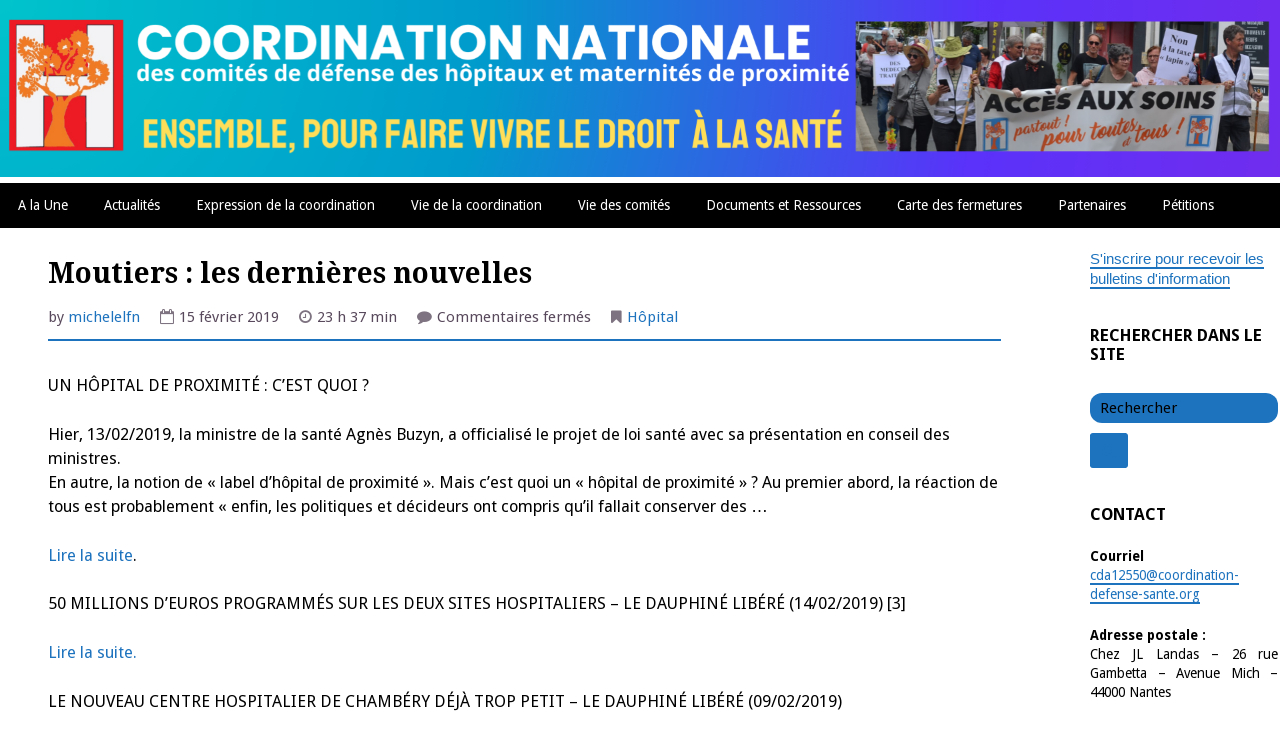

--- FILE ---
content_type: text/html; charset=UTF-8
request_url: https://coordination-defense-sante.org/2019/02/moutiers-les-dernieres-nouvelles/
body_size: 17589
content:
<!DOCTYPE html>
<html lang="fr-FR">
<head><style>img.lazy{min-height:1px}</style><link href="https://coordination-defense-sante.org/wp-content/plugins/w3-total-cache/pub/js/lazyload.min.js" as="script">
<meta charset="UTF-8">
<meta name="viewport" content="width=device-width, initial-scale=1">
<link rel="profile" href="http://gmpg.org/xfn/11">
<link rel="pingback" href="https://coordination-defense-sante.org/xmlrpc.php">

<title>Moutiers : les dernières nouvelles &#8211; Coordination Nationale des comités de défense des Hôpitaux et Maternités de proximité</title>
<meta name='robots' content='max-image-preview:large' />
<link rel='dns-prefetch' href='//fonts.googleapis.com' />
<link rel="alternate" type="application/rss+xml" title="Coordination Nationale des comités de défense des Hôpitaux et Maternités de proximité &raquo; Flux" href="https://coordination-defense-sante.org/feed/" />
<link rel="alternate" type="application/rss+xml" title="Coordination Nationale des comités de défense des Hôpitaux et Maternités de proximité &raquo; Flux des commentaires" href="https://coordination-defense-sante.org/comments/feed/" />
<link rel="alternate" title="oEmbed (JSON)" type="application/json+oembed" href="https://coordination-defense-sante.org/wp-json/oembed/1.0/embed?url=https%3A%2F%2Fcoordination-defense-sante.org%2F2019%2F02%2Fmoutiers-les-dernieres-nouvelles%2F" />
<link rel="alternate" title="oEmbed (XML)" type="text/xml+oembed" href="https://coordination-defense-sante.org/wp-json/oembed/1.0/embed?url=https%3A%2F%2Fcoordination-defense-sante.org%2F2019%2F02%2Fmoutiers-les-dernieres-nouvelles%2F&#038;format=xml" />
<style id='wp-img-auto-sizes-contain-inline-css' type='text/css'>
img:is([sizes=auto i],[sizes^="auto," i]){contain-intrinsic-size:3000px 1500px}
/*# sourceURL=wp-img-auto-sizes-contain-inline-css */
</style>
<style id='wp-emoji-styles-inline-css' type='text/css'>

	img.wp-smiley, img.emoji {
		display: inline !important;
		border: none !important;
		box-shadow: none !important;
		height: 1em !important;
		width: 1em !important;
		margin: 0 0.07em !important;
		vertical-align: -0.1em !important;
		background: none !important;
		padding: 0 !important;
	}
/*# sourceURL=wp-emoji-styles-inline-css */
</style>
<style id='wp-block-library-inline-css' type='text/css'>
:root{--wp-block-synced-color:#7a00df;--wp-block-synced-color--rgb:122,0,223;--wp-bound-block-color:var(--wp-block-synced-color);--wp-editor-canvas-background:#ddd;--wp-admin-theme-color:#007cba;--wp-admin-theme-color--rgb:0,124,186;--wp-admin-theme-color-darker-10:#006ba1;--wp-admin-theme-color-darker-10--rgb:0,107,160.5;--wp-admin-theme-color-darker-20:#005a87;--wp-admin-theme-color-darker-20--rgb:0,90,135;--wp-admin-border-width-focus:2px}@media (min-resolution:192dpi){:root{--wp-admin-border-width-focus:1.5px}}.wp-element-button{cursor:pointer}:root .has-very-light-gray-background-color{background-color:#eee}:root .has-very-dark-gray-background-color{background-color:#313131}:root .has-very-light-gray-color{color:#eee}:root .has-very-dark-gray-color{color:#313131}:root .has-vivid-green-cyan-to-vivid-cyan-blue-gradient-background{background:linear-gradient(135deg,#00d084,#0693e3)}:root .has-purple-crush-gradient-background{background:linear-gradient(135deg,#34e2e4,#4721fb 50%,#ab1dfe)}:root .has-hazy-dawn-gradient-background{background:linear-gradient(135deg,#faaca8,#dad0ec)}:root .has-subdued-olive-gradient-background{background:linear-gradient(135deg,#fafae1,#67a671)}:root .has-atomic-cream-gradient-background{background:linear-gradient(135deg,#fdd79a,#004a59)}:root .has-nightshade-gradient-background{background:linear-gradient(135deg,#330968,#31cdcf)}:root .has-midnight-gradient-background{background:linear-gradient(135deg,#020381,#2874fc)}:root{--wp--preset--font-size--normal:16px;--wp--preset--font-size--huge:42px}.has-regular-font-size{font-size:1em}.has-larger-font-size{font-size:2.625em}.has-normal-font-size{font-size:var(--wp--preset--font-size--normal)}.has-huge-font-size{font-size:var(--wp--preset--font-size--huge)}.has-text-align-center{text-align:center}.has-text-align-left{text-align:left}.has-text-align-right{text-align:right}.has-fit-text{white-space:nowrap!important}#end-resizable-editor-section{display:none}.aligncenter{clear:both}.items-justified-left{justify-content:flex-start}.items-justified-center{justify-content:center}.items-justified-right{justify-content:flex-end}.items-justified-space-between{justify-content:space-between}.screen-reader-text{border:0;clip-path:inset(50%);height:1px;margin:-1px;overflow:hidden;padding:0;position:absolute;width:1px;word-wrap:normal!important}.screen-reader-text:focus{background-color:#ddd;clip-path:none;color:#444;display:block;font-size:1em;height:auto;left:5px;line-height:normal;padding:15px 23px 14px;text-decoration:none;top:5px;width:auto;z-index:100000}html :where(.has-border-color){border-style:solid}html :where([style*=border-top-color]){border-top-style:solid}html :where([style*=border-right-color]){border-right-style:solid}html :where([style*=border-bottom-color]){border-bottom-style:solid}html :where([style*=border-left-color]){border-left-style:solid}html :where([style*=border-width]){border-style:solid}html :where([style*=border-top-width]){border-top-style:solid}html :where([style*=border-right-width]){border-right-style:solid}html :where([style*=border-bottom-width]){border-bottom-style:solid}html :where([style*=border-left-width]){border-left-style:solid}html :where(img[class*=wp-image-]){height:auto;max-width:100%}:where(figure){margin:0 0 1em}html :where(.is-position-sticky){--wp-admin--admin-bar--position-offset:var(--wp-admin--admin-bar--height,0px)}@media screen and (max-width:600px){html :where(.is-position-sticky){--wp-admin--admin-bar--position-offset:0px}}

/*# sourceURL=wp-block-library-inline-css */
</style><style id='global-styles-inline-css' type='text/css'>
:root{--wp--preset--aspect-ratio--square: 1;--wp--preset--aspect-ratio--4-3: 4/3;--wp--preset--aspect-ratio--3-4: 3/4;--wp--preset--aspect-ratio--3-2: 3/2;--wp--preset--aspect-ratio--2-3: 2/3;--wp--preset--aspect-ratio--16-9: 16/9;--wp--preset--aspect-ratio--9-16: 9/16;--wp--preset--color--black: #000000;--wp--preset--color--cyan-bluish-gray: #abb8c3;--wp--preset--color--white: #ffffff;--wp--preset--color--pale-pink: #f78da7;--wp--preset--color--vivid-red: #cf2e2e;--wp--preset--color--luminous-vivid-orange: #ff6900;--wp--preset--color--luminous-vivid-amber: #fcb900;--wp--preset--color--light-green-cyan: #7bdcb5;--wp--preset--color--vivid-green-cyan: #00d084;--wp--preset--color--pale-cyan-blue: #8ed1fc;--wp--preset--color--vivid-cyan-blue: #0693e3;--wp--preset--color--vivid-purple: #9b51e0;--wp--preset--gradient--vivid-cyan-blue-to-vivid-purple: linear-gradient(135deg,rgb(6,147,227) 0%,rgb(155,81,224) 100%);--wp--preset--gradient--light-green-cyan-to-vivid-green-cyan: linear-gradient(135deg,rgb(122,220,180) 0%,rgb(0,208,130) 100%);--wp--preset--gradient--luminous-vivid-amber-to-luminous-vivid-orange: linear-gradient(135deg,rgb(252,185,0) 0%,rgb(255,105,0) 100%);--wp--preset--gradient--luminous-vivid-orange-to-vivid-red: linear-gradient(135deg,rgb(255,105,0) 0%,rgb(207,46,46) 100%);--wp--preset--gradient--very-light-gray-to-cyan-bluish-gray: linear-gradient(135deg,rgb(238,238,238) 0%,rgb(169,184,195) 100%);--wp--preset--gradient--cool-to-warm-spectrum: linear-gradient(135deg,rgb(74,234,220) 0%,rgb(151,120,209) 20%,rgb(207,42,186) 40%,rgb(238,44,130) 60%,rgb(251,105,98) 80%,rgb(254,248,76) 100%);--wp--preset--gradient--blush-light-purple: linear-gradient(135deg,rgb(255,206,236) 0%,rgb(152,150,240) 100%);--wp--preset--gradient--blush-bordeaux: linear-gradient(135deg,rgb(254,205,165) 0%,rgb(254,45,45) 50%,rgb(107,0,62) 100%);--wp--preset--gradient--luminous-dusk: linear-gradient(135deg,rgb(255,203,112) 0%,rgb(199,81,192) 50%,rgb(65,88,208) 100%);--wp--preset--gradient--pale-ocean: linear-gradient(135deg,rgb(255,245,203) 0%,rgb(182,227,212) 50%,rgb(51,167,181) 100%);--wp--preset--gradient--electric-grass: linear-gradient(135deg,rgb(202,248,128) 0%,rgb(113,206,126) 100%);--wp--preset--gradient--midnight: linear-gradient(135deg,rgb(2,3,129) 0%,rgb(40,116,252) 100%);--wp--preset--font-size--small: 13px;--wp--preset--font-size--medium: 20px;--wp--preset--font-size--large: 36px;--wp--preset--font-size--x-large: 42px;--wp--preset--spacing--20: 0.44rem;--wp--preset--spacing--30: 0.67rem;--wp--preset--spacing--40: 1rem;--wp--preset--spacing--50: 1.5rem;--wp--preset--spacing--60: 2.25rem;--wp--preset--spacing--70: 3.38rem;--wp--preset--spacing--80: 5.06rem;--wp--preset--shadow--natural: 6px 6px 9px rgba(0, 0, 0, 0.2);--wp--preset--shadow--deep: 12px 12px 50px rgba(0, 0, 0, 0.4);--wp--preset--shadow--sharp: 6px 6px 0px rgba(0, 0, 0, 0.2);--wp--preset--shadow--outlined: 6px 6px 0px -3px rgb(255, 255, 255), 6px 6px rgb(0, 0, 0);--wp--preset--shadow--crisp: 6px 6px 0px rgb(0, 0, 0);}:where(.is-layout-flex){gap: 0.5em;}:where(.is-layout-grid){gap: 0.5em;}body .is-layout-flex{display: flex;}.is-layout-flex{flex-wrap: wrap;align-items: center;}.is-layout-flex > :is(*, div){margin: 0;}body .is-layout-grid{display: grid;}.is-layout-grid > :is(*, div){margin: 0;}:where(.wp-block-columns.is-layout-flex){gap: 2em;}:where(.wp-block-columns.is-layout-grid){gap: 2em;}:where(.wp-block-post-template.is-layout-flex){gap: 1.25em;}:where(.wp-block-post-template.is-layout-grid){gap: 1.25em;}.has-black-color{color: var(--wp--preset--color--black) !important;}.has-cyan-bluish-gray-color{color: var(--wp--preset--color--cyan-bluish-gray) !important;}.has-white-color{color: var(--wp--preset--color--white) !important;}.has-pale-pink-color{color: var(--wp--preset--color--pale-pink) !important;}.has-vivid-red-color{color: var(--wp--preset--color--vivid-red) !important;}.has-luminous-vivid-orange-color{color: var(--wp--preset--color--luminous-vivid-orange) !important;}.has-luminous-vivid-amber-color{color: var(--wp--preset--color--luminous-vivid-amber) !important;}.has-light-green-cyan-color{color: var(--wp--preset--color--light-green-cyan) !important;}.has-vivid-green-cyan-color{color: var(--wp--preset--color--vivid-green-cyan) !important;}.has-pale-cyan-blue-color{color: var(--wp--preset--color--pale-cyan-blue) !important;}.has-vivid-cyan-blue-color{color: var(--wp--preset--color--vivid-cyan-blue) !important;}.has-vivid-purple-color{color: var(--wp--preset--color--vivid-purple) !important;}.has-black-background-color{background-color: var(--wp--preset--color--black) !important;}.has-cyan-bluish-gray-background-color{background-color: var(--wp--preset--color--cyan-bluish-gray) !important;}.has-white-background-color{background-color: var(--wp--preset--color--white) !important;}.has-pale-pink-background-color{background-color: var(--wp--preset--color--pale-pink) !important;}.has-vivid-red-background-color{background-color: var(--wp--preset--color--vivid-red) !important;}.has-luminous-vivid-orange-background-color{background-color: var(--wp--preset--color--luminous-vivid-orange) !important;}.has-luminous-vivid-amber-background-color{background-color: var(--wp--preset--color--luminous-vivid-amber) !important;}.has-light-green-cyan-background-color{background-color: var(--wp--preset--color--light-green-cyan) !important;}.has-vivid-green-cyan-background-color{background-color: var(--wp--preset--color--vivid-green-cyan) !important;}.has-pale-cyan-blue-background-color{background-color: var(--wp--preset--color--pale-cyan-blue) !important;}.has-vivid-cyan-blue-background-color{background-color: var(--wp--preset--color--vivid-cyan-blue) !important;}.has-vivid-purple-background-color{background-color: var(--wp--preset--color--vivid-purple) !important;}.has-black-border-color{border-color: var(--wp--preset--color--black) !important;}.has-cyan-bluish-gray-border-color{border-color: var(--wp--preset--color--cyan-bluish-gray) !important;}.has-white-border-color{border-color: var(--wp--preset--color--white) !important;}.has-pale-pink-border-color{border-color: var(--wp--preset--color--pale-pink) !important;}.has-vivid-red-border-color{border-color: var(--wp--preset--color--vivid-red) !important;}.has-luminous-vivid-orange-border-color{border-color: var(--wp--preset--color--luminous-vivid-orange) !important;}.has-luminous-vivid-amber-border-color{border-color: var(--wp--preset--color--luminous-vivid-amber) !important;}.has-light-green-cyan-border-color{border-color: var(--wp--preset--color--light-green-cyan) !important;}.has-vivid-green-cyan-border-color{border-color: var(--wp--preset--color--vivid-green-cyan) !important;}.has-pale-cyan-blue-border-color{border-color: var(--wp--preset--color--pale-cyan-blue) !important;}.has-vivid-cyan-blue-border-color{border-color: var(--wp--preset--color--vivid-cyan-blue) !important;}.has-vivid-purple-border-color{border-color: var(--wp--preset--color--vivid-purple) !important;}.has-vivid-cyan-blue-to-vivid-purple-gradient-background{background: var(--wp--preset--gradient--vivid-cyan-blue-to-vivid-purple) !important;}.has-light-green-cyan-to-vivid-green-cyan-gradient-background{background: var(--wp--preset--gradient--light-green-cyan-to-vivid-green-cyan) !important;}.has-luminous-vivid-amber-to-luminous-vivid-orange-gradient-background{background: var(--wp--preset--gradient--luminous-vivid-amber-to-luminous-vivid-orange) !important;}.has-luminous-vivid-orange-to-vivid-red-gradient-background{background: var(--wp--preset--gradient--luminous-vivid-orange-to-vivid-red) !important;}.has-very-light-gray-to-cyan-bluish-gray-gradient-background{background: var(--wp--preset--gradient--very-light-gray-to-cyan-bluish-gray) !important;}.has-cool-to-warm-spectrum-gradient-background{background: var(--wp--preset--gradient--cool-to-warm-spectrum) !important;}.has-blush-light-purple-gradient-background{background: var(--wp--preset--gradient--blush-light-purple) !important;}.has-blush-bordeaux-gradient-background{background: var(--wp--preset--gradient--blush-bordeaux) !important;}.has-luminous-dusk-gradient-background{background: var(--wp--preset--gradient--luminous-dusk) !important;}.has-pale-ocean-gradient-background{background: var(--wp--preset--gradient--pale-ocean) !important;}.has-electric-grass-gradient-background{background: var(--wp--preset--gradient--electric-grass) !important;}.has-midnight-gradient-background{background: var(--wp--preset--gradient--midnight) !important;}.has-small-font-size{font-size: var(--wp--preset--font-size--small) !important;}.has-medium-font-size{font-size: var(--wp--preset--font-size--medium) !important;}.has-large-font-size{font-size: var(--wp--preset--font-size--large) !important;}.has-x-large-font-size{font-size: var(--wp--preset--font-size--x-large) !important;}
/*# sourceURL=global-styles-inline-css */
</style>

<style id='classic-theme-styles-inline-css' type='text/css'>
/*! This file is auto-generated */
.wp-block-button__link{color:#fff;background-color:#32373c;border-radius:9999px;box-shadow:none;text-decoration:none;padding:calc(.667em + 2px) calc(1.333em + 2px);font-size:1.125em}.wp-block-file__button{background:#32373c;color:#fff;text-decoration:none}
/*# sourceURL=/wp-includes/css/classic-themes.min.css */
</style>
<link rel='stylesheet' id='sow-slider-slider-css' href='https://coordination-defense-sante.org/wp-content/plugins/so-widgets-bundle/css/slider/slider.css?ver=1.70.4' type='text/css' media='all' />
<link rel='stylesheet' id='sow-slider-default-6d39609536fd-css' href='https://coordination-defense-sante.org/wp-content/uploads/siteorigin-widgets/sow-slider-default-6d39609536fd.css?ver=6.9' type='text/css' media='all' />
<link rel='stylesheet' id='taxopress-frontend-css-css' href='https://coordination-defense-sante.org/wp-content/plugins/simple-tags/assets/frontend/css/frontend.css?ver=3.27.0' type='text/css' media='all' />
<link rel='stylesheet' id='gillian-style-css' href='https://coordination-defense-sante.org/wp-content/themes/gillian-child/style.css?ver=6.9' type='text/css' media='all' />
<link rel='stylesheet' id='gillian-gf-droidsans-css' href='//fonts.googleapis.com/css?family=Droid+Sans%3A400%2C700%2C300%2C400italic%2C700italic&#038;ver=6.9' type='text/css' media='all' />
<link rel='stylesheet' id='gillian-gf-droidserif-css' href='//fonts.googleapis.com/css?family=Droid+Serif%3A400%2C400italic%2C700%2C700italic&#038;ver=6.9' type='text/css' media='all' />
<link rel='stylesheet' id='font-awesome-css' href='https://coordination-defense-sante.org/wp-content/themes/gillian-child/fontawesome/css/font-awesome.min.css?ver=6.9' type='text/css' media='all' />
<script type="text/javascript" src="https://coordination-defense-sante.org/wp-includes/js/jquery/jquery.min.js?ver=3.7.1" id="jquery-core-js"></script>
<script type="text/javascript" src="https://coordination-defense-sante.org/wp-includes/js/jquery/jquery-migrate.min.js?ver=3.4.1" id="jquery-migrate-js"></script>
<script type="text/javascript" src="https://coordination-defense-sante.org/wp-content/plugins/so-widgets-bundle/js/jquery.cycle.min.js?ver=1.70.4" id="sow-slider-slider-cycle2-js"></script>
<script type="text/javascript" id="sow-slider-slider-js-extra">
/* <![CDATA[ */
var sowb_slider_allowed_protocols = ["http","https","ftp","ftps","mailto","news","irc","irc6","ircs","gopher","nntp","feed","telnet","mms","rtsp","sms","svn","tel","fax","xmpp","webcal","urn","skype","steam"];
//# sourceURL=sow-slider-slider-js-extra
/* ]]> */
</script>
<script type="text/javascript" src="https://coordination-defense-sante.org/wp-content/plugins/so-widgets-bundle/js/slider/jquery.slider.min.js?ver=1.70.4" id="sow-slider-slider-js"></script>
<script type="text/javascript" src="https://coordination-defense-sante.org/wp-content/plugins/simple-tags/assets/frontend/js/frontend.js?ver=3.27.0" id="taxopress-frontend-js-js"></script>
<link rel="https://api.w.org/" href="https://coordination-defense-sante.org/wp-json/" /><link rel="alternate" title="JSON" type="application/json" href="https://coordination-defense-sante.org/wp-json/wp/v2/posts/16298" /><link rel="EditURI" type="application/rsd+xml" title="RSD" href="https://coordination-defense-sante.org/xmlrpc.php?rsd" />
<meta name="generator" content="WordPress 6.9" />
<link rel="canonical" href="https://coordination-defense-sante.org/2019/02/moutiers-les-dernieres-nouvelles/" />
<link rel='shortlink' href='https://coordination-defense-sante.org/?p=16298' />
	<style type="text/css">
		
				/* Top Menu: Link text color */
	
		.top-navigation, .top-navigation a {
			color: #000000;
		}
		
		.top-navigation button:before {
			color: #000000;
		}
		
		@media all and (max-width: 767px) {
			
			.top-menu a:hover, .top-menu a:focus {
				border-bottom: 5px solid #000000;
			}
			
		}
				
		/* Header: Search bar background color */

		.header-search .search-field,
		.header-search .search-field:focus,
		.header-search .search-submit {
			background-color: #ffffff!important;
		}
		
				
		/* Bottom/Primary Menu: Background color */
	
		.bottom-navigation, .bottom-navigation ul ul,
		.bottom-menu button:hover, .button-menu button:focus {
			background-color: #000000;
		}
		
		.bottom-navigation a {
			border-bottom: 5px solid #000000;
		}
		
		@media all and (max-width: 767px) {
			
			.bottom-navigation.toggled {
				background-color: #000000;
			}
		
		}
		
				
		/* Bottom/Primary Menu: Link background color on hover */
	
		.bottom-navigation a:hover, .bottom-navigation a:focus,
		.bottom-menu button, .bottom-menu button:focus {
			background-color: #000000;
		}
		
		.bottom-menu button, .bottom-menu button:hover, .bottom-menu button:focus {
			border: 2px solid #000000;
		}
		
				
		/* Content: Text color */
	
		.site-main {
			color: #000000;
		}
		
				
		/* Content: Link color */
		
		.site-main a:link, .site-main a:visited {
			color: #1e73be;
		}
		
		a.page-numbers:hover, a.page-numbers:focus,
		.nav-links a:hover, .nav-links a:focus {
			color: #1e73be!important;
		}
		
				
		/* Content: Link color on hover */
		
		.site-main a:hover, .site-main a:focus,
		.comment-body a:hover, .comment-body a:focus	{
			color: #8224e3;
		}
		
				
		/* Content: Link underline color */
		
		.entry-content a:link, .entry-content a:visited {
			border-bottom: 2px solid #dd3333;
		}
		
				
		/* Content: Link underline color on hover */
		
		.site-main a:hover, .site-main a:focus {
			border-bottom: 2px solid #8224e3;
		}
		
				
		/* Content: Post title link color */
	
		.entry-title a:link, .entry-title a:visited {
			color: #1e73be;
		}
		
				
		/* Content: Accent color (separator lines) */
		
		.hentry:after {
			border-bottom: 4px solid #1e73be;
		}
		
		.entry-meta {
			border-bottom: 2px solid #1e73be;
		}
		
		.comments-area {
			border-top: 4px solid #1e73be;
		}
		
		blockquote, pre {
			background-color: #1e73be;
		}
		
				
		/* Comments: Link color */
		
		.comment-body a:link, .comment-body a:visited {
			color: #1e73be;
		}
		
				
		/* Comments: Reply link background color */
		
		.reply a:link, .reply a:visited {
			background-color: #1e73be;
		}
		
				
		/* Buttons (reset/submit/etc.): Background color */
		
		button,
		input[type='button'],
		input[type='reset'],
		input[type='submit'] {
			background-color: #000000;
		}
		
		a.page-numbers, .nav-links a {
			color: #000000!important;
		}
		
				
		/* Buttons (reset/submit/etc.): Background color on hover */
		
		button:hover,
		input[type='button']:hover,
		input[type='reset']:hover,
		input[type='submit']:hover,
		button:focus,
		input[type='button']:focus,
		input[type='reset']:focus,
		input[type='submit']:focus,
		button:active,
		input[type='button']:active,
		input[type='reset']:active,
		input[type='submit']:active {
			background-color: #000000;
		}
		
				
		/* Sidebar: Background color */
		
		.widget-area {
			background-color: #ffffff;
		}
		
		blockquote:before {
			color: #ffffff;
		}
		
				
		/*  Sidebar: Accent #1 (Widget titles, select & search field input text color, etc.) */
	
		.sidebar .widget-title {
			color: #000000;
		}

		.sidebar .widget select, .sidebar .widget_search .search-field {
			color: #000000;
		}
		
		.sidebar .widget_search .search-field::-webkit-input-placeholder {
			color: #000000;
		}

		.sidebar .widget_search .search-field:-moz-placeholder,
		.sidebar .widget_search .search-field:-ms-input-placeholder {
			color: #000000;
		}

		.sidebar .widget_search .search-field::-moz-placeholder {
			color: #000000;
		}
		
		.sidebar .post-count {
			color: #000000;
		}
		
				
		/*  Sidebar: Accent #2 (Bottom border, border under Archives lists, Categories lists, etc.) */
		
		.sidebar {
			border-bottom: 10px solid #1e73be;
		}
		
		.sidebar .widget select, .sidebar .widget_search .search-field {
			background-color: #1e73be;
		}
		
		.sidebar .widget_search .search-submit .fa {
			background-color: #1e73be;
		}
		
		.sidebar .widget_categories ul ul li,
		.sidebar .widget_pages ul ul li,
		.sidebar .widget_nav_menu ul ul li {
			border-top: 2px solid #1e73be;
		}
		
		.sidebar .widget_archive li, .sidebar .widget_categories li,
		.sidebar .widget_pages li, .sidebar .widget_meta li,
		.sidebar .widget_recent_comments li, .sidebar .widget_recent_entries li,
		.sidebar .widget_rss li, .sidebar .widget_nav_menu li {
			border-bottom: 2px solid #1e73be;
		}
		
		.sidebar .widget_categories ul ul li,
		.sidebar .widget_pages ul ul li,
		.sidebar .widget_nav_menu ul ul li {
			border-bottom: none!important;
		}
		
		.sidebar .post-count {
			background-color: #1e73be;
		}
		
				
		/* Sidebar: Text color */
		
		.sidebar .widget {
			color: #000000;
		}
		
				
		/* Sidebar: Link color */
		
		.sidebar .widget a:link, .sidebar .widget a:visited,
		.sidebar .widget_search .search-submit	{
			color: #1e73be;
		}
		
		.sidebar .widget_search .search-submit .fa {
			color: #1e73be!important;
		}
		
				
		/* Sidebar: Link color on hover */
		
		.sidebar .widget a:hover, .sidebar .widget a:focus,
		.sidebar .post-count:hover, .sidebar .post-count:focus	{
			color: #8224e3;
		}
		
		.sidebar .widget_search .search-submit .fa:hover, .sidebar .widget_search .search-submit .fa:focus {
			color: #8224e3!important;
		}
		
				
		/* Sidebar: Link underline color */
		
		.sidebar .widget a:link, .sidebar .widget a:visited {
			border-bottom: 2px solid #1e73be;
		}
		
		.sidebar .widget_search .search-submit .fa {
			border: 2px solid #1e73be;
		}
		
				
		/* Sidebar: Link underline color on hover */
		
		.sidebar .widget a:hover, .sidebar .widget a:focus {
			border-bottom: 2px solid #8224e3;
		}
		
		.sidebar .widget_archive ul a:hover, .sidebar .widget_archive ul a:focus,
		.sidebar .widget_categories ul a:hover, .sidebar .widget_categories a:focus,
		.sidebar .widget_pages ul a:hover, .sidebar .widget_pages ul a:focus,
		.sidebar .widget_meta ul a:hover, .sidebar .widget_meta ul a:focus,
		.sidebar .widget_recent_comments ul a:hover, .sidebar .widget_recent_comments ul a:focus,
		.sidebar .widget_recent_entries ul a:hover, .sidebar .widget_recent_entries ul a:focus,
		.sidebar .widget_nav_menu ul a:hover, .sidebar .widget_nav_menu ul a:focus {
			border-bottom: 2px solid #8224e3!important;
		}
		
				
		/* Footer: Background color */
		
		.site-footer, #footer-sidebar {
			background-color: #1e73be;
		}
		
				
		/* Footer: Link color on hover */
		
		.site-info a:hover, .site-info a:focus,
		.site-footer .widget-area a:hover, .site-footer .widget-area a:focus,
		.back-to-top .fa:hover, .back-to-top .fa:focus {
			color: #8224e3;
		}
		
				
		/* Footer: Link underline color */
		
		.site-info a:link, .site-info a:visited,
		.site-footer .widget-area a:link, .site-footer .widget-area a:visited {
			border-bottom: 2px solid #cdeafe;
		}
		
				
		/* Footer: Link underline color on hover */
		
		.site-info a:hover, .site-info a:focus,
		.site-footer .widget-area a:hover, .site-footer .widget-area a:focus {
			border-bottom: 2px solid #8224e3;
		}
		
		.site-footer .widget_archive ul a:hover, .site-footer .widget_archive ul a:focus,
		.site-footer .widget_categories ul a:hover, .site-footer .widget_categories a:focus,
		.site-footer .widget_pages ul a:hover, .site-footer .widget_pages ul a:focus,
		.site-footer .widget_meta ul a:hover, .site-footer .widget_meta ul a:focus,
		.site-footer .widget_recent_comments ul a:hover, .site-footer .widget_recent_comments ul a:focus,
		.site-footer .widget_recent_entries ul a:hover, .site-footer .widget_recent_entries ul a:focus,
		.site-footer .widget_nav_menu ul a:hover, .site-footer .widget_nav_menu ul a:focus {
			border-bottom: 2px solid #8224e3!important;
		}
		
				
		/* Footer: Accent #1 (Widget titles, select & search field input text color, etc.) */

		.site-footer .widget-title {
			color: #349dff;
		}

		.site-footer .widget select, .site-footer .widget_search .search-field {
			color: #349dff;
		}
		
		.site-footer .widget_search .search-field::-webkit-input-placeholder {
			color: #349dff;
		}

		.site-footer .widget_search .search-field:-moz-placeholder,
		.site-footer .widget_search .search-field:-ms-input-placeholder {
			color: #349dff;
		}

		.site-footer .widget_search .search-field::-moz-placeholder {
			color: #349dff;
		}
		
		.site-footer .post-count {
			color: #349dff;
		}
		
			</style>
	<style type="text/css" id="custom-background-css">
body.custom-background { background-color: #ffffff; }
</style>
	<link rel="icon" href="https://coordination-defense-sante.org/wp-content/uploads/2017/07/cropped-logoCN-32x32.jpg" sizes="32x32" />
<link rel="icon" href="https://coordination-defense-sante.org/wp-content/uploads/2017/07/cropped-logoCN-192x192.jpg" sizes="192x192" />
<link rel="apple-touch-icon" href="https://coordination-defense-sante.org/wp-content/uploads/2017/07/cropped-logoCN-180x180.jpg" />
<meta name="msapplication-TileImage" content="https://coordination-defense-sante.org/wp-content/uploads/2017/07/cropped-logoCN-270x270.jpg" />
		<style type="text/css" id="wp-custom-css">
			.widget-area {
	padding: 2px 2px;
	line-height: 1.3em;
}
.page-template-threecolumn .site-content #three-columns-sidebar {
		overflow: hidden;
		width: 15%;
		margin-left: 2%;
	}
.page-template-threecolumn .content-area {
		float: right;
		padding-left: 0;
		width: 70%;
		margin: 0 15% 0 -85%;
	}

	.page-template-threecolumn .site-main {
		width: 100%;
	}

	.page-template-threecolumn .site-content #secondary {
		float: right;
		overflow: hidden;
		width: 15%;
		margin: 0 0 0 0;
	}

.site-content .widget-area {
		width: 15%;
	}
	
		</style>
		</head>

<body class="wp-singular post-template-default single single-post postid-16298 single-format-standard custom-background wp-theme-gillian-child group-blog">
<div id="page" class="site">
	<a class="skip-link screen-reader-text" href="#content">Skip to content</a>
	
	
<a href="http://coordination-defense-sante.org/">
<img class="lazy" src="data:image/svg+xml,%3Csvg%20xmlns='http://www.w3.org/2000/svg'%20viewBox='0%200%20100%20100'%3E%3C/svg%3E" data-src="https://coordination-defense-sante.org/wp-content/uploads/2024/11/BANNIERE_projet1.png" width="100%"  alt=""></a>


		
			
		<nav id="site-navigation" class="main-navigation bottom-navigation" role="navigation" aria-label="Primary Navigation">
		<div class="bottom-menu">
			<button class="menu-toggle" aria-controls="bottom-menu" aria-expanded="false">Menu</button>
			<div class="menu-menuprincipal-container"><ul id="bottom-menu" class="menu"><li id="menu-item-38092" class="menu-item menu-item-type-post_type menu-item-object-page menu-item-home menu-item-38092"><a href="https://coordination-defense-sante.org/">A la Une</a></li>
<li id="menu-item-629" class="menu-item menu-item-type-post_type menu-item-object-page current_page_parent menu-item-629"><a href="https://coordination-defense-sante.org/accueil-2/">Actualités</a></li>
<li id="menu-item-8214" class="menu-item menu-item-type-post_type menu-item-object-page menu-item-has-children menu-item-8214"><a href="https://coordination-defense-sante.org/expressions-de-la-coordination/">Expression de la coordination</a>
<ul class="sub-menu">
	<li id="menu-item-320" class="menu-item menu-item-type-post_type menu-item-object-page menu-item-320"><a href="https://coordination-defense-sante.org/bulletin-hebdomadaire/">Bulletin hebdomadaire</a></li>
	<li id="menu-item-9520" class="menu-item menu-item-type-post_type menu-item-object-page menu-item-9520"><a href="https://coordination-defense-sante.org/vie-de-la-coordination/communiques/">Communiqués</a></li>
	<li id="menu-item-9517" class="menu-item menu-item-type-post_type menu-item-object-page menu-item-9517"><a href="https://coordination-defense-sante.org/actions-et-interventions/">Interventions</a></li>
	<li id="menu-item-8265" class="menu-item menu-item-type-post_type menu-item-object-page menu-item-8265"><a href="https://coordination-defense-sante.org/prises-de-position/">Prises de position</a></li>
</ul>
</li>
<li id="menu-item-316" class="menu-item menu-item-type-post_type menu-item-object-page menu-item-has-children menu-item-316"><a href="https://coordination-defense-sante.org/vie-de-la-coordination/">Vie de la coordination</a>
<ul class="sub-menu">
	<li id="menu-item-38104" class="menu-item menu-item-type-post_type menu-item-object-page menu-item-38104"><a href="https://coordination-defense-sante.org/qui-sommes-nous/">Qui sommes nous ?</a></li>
	<li id="menu-item-319" class="menu-item menu-item-type-post_type menu-item-object-page menu-item-319"><a href="https://coordination-defense-sante.org/administration/">Administration</a></li>
	<li id="menu-item-21292" class="menu-item menu-item-type-post_type menu-item-object-page menu-item-21292"><a href="https://coordination-defense-sante.org/vie-de-la-coordination/adhesion-a-la-coordination/">Adhésion et assurance</a></li>
	<li id="menu-item-20966" class="menu-item menu-item-type-post_type menu-item-object-page menu-item-20966"><a href="https://coordination-defense-sante.org/faire-un-don/">Faire un don</a></li>
	<li id="menu-item-323" class="menu-item menu-item-type-post_type menu-item-object-page menu-item-has-children menu-item-323"><a href="https://coordination-defense-sante.org/vie-de-la-coordination/vie-de-la-coordination-administration/les-dernieres-rencontres/">Rencontres nationales</a>
	<ul class="sub-menu">
		<li id="menu-item-1461" class="menu-item menu-item-type-post_type menu-item-object-page menu-item-1461"><a href="https://coordination-defense-sante.org/vie-de-la-coordination/vie-de-la-coordination-administration/les-dernieres-rencontres/">Les dernières rencontres 2010 – 2024</a></li>
		<li id="menu-item-1464" class="menu-item menu-item-type-post_type menu-item-object-page menu-item-1464"><a href="https://coordination-defense-sante.org/rencontres/les-premieres-rencontres-2004-2010/">Les premières rencontres 2004 – 2010</a></li>
	</ul>
</li>
	<li id="menu-item-28120" class="menu-item menu-item-type-post_type menu-item-object-page menu-item-28120"><a href="https://coordination-defense-sante.org/espace-dexpression-libre/">Espace d’expression libre</a></li>
	<li id="menu-item-38103" class="menu-item menu-item-type-post_type menu-item-object-page menu-item-38103"><a href="https://coordination-defense-sante.org/lhistoire-de-la-coordination/">L’histoire de la Coordination</a></li>
	<li id="menu-item-15847" class="menu-item menu-item-type-post_type menu-item-object-page menu-item-15847"><a href="https://coordination-defense-sante.org/page-reservee-aux-administrateurs-de-la-coordination/">Page réservée aux administrateurs de la coordination</a></li>
</ul>
</li>
<li id="menu-item-317" class="menu-item menu-item-type-post_type menu-item-object-page menu-item-has-children menu-item-317"><a href="https://coordination-defense-sante.org/vie-des-comites/">Vie des comités</a>
<ul class="sub-menu">
	<li id="menu-item-15193" class="menu-item menu-item-type-post_type menu-item-object-page menu-item-has-children menu-item-15193"><a href="https://coordination-defense-sante.org/auvergne-rhone-alpes/">Auvergne Rhône Alpes</a>
	<ul class="sub-menu">
		<li id="menu-item-29325" class="menu-item menu-item-type-post_type menu-item-object-page menu-item-29325"><a href="https://coordination-defense-sante.org/vie-des-comites/auvergne-rhone-alpes/le-comite-dambert/">Le comité d’AMBERT</a></li>
		<li id="menu-item-889" class="menu-item menu-item-type-post_type menu-item-object-page menu-item-889"><a href="https://coordination-defense-sante.org/vie-des-comites/auvergne-rhone-alpes/le-comite-daubenas/">Le comité d&rsquo;Aubenas</a></li>
		<li id="menu-item-1151" class="menu-item menu-item-type-post_type menu-item-object-page menu-item-1151"><a href="https://coordination-defense-sante.org/vie-des-comites/auvergne-rhone-alpes/le-comite-de-brioude/">Le comité de BRIOUDE</a></li>
		<li id="menu-item-1149" class="menu-item menu-item-type-post_type menu-item-object-page menu-item-1149"><a href="https://coordination-defense-sante.org/vie-des-comites/auvergne-rhone-alpes/le-comite-de-feurs/">Le comité de FEURS – MONTBRISON</a></li>
		<li id="menu-item-36289" class="menu-item menu-item-type-post_type menu-item-object-page menu-item-36289"><a href="https://coordination-defense-sante.org/comite-henry-gabrielle/">Le Comité Henry Gabrielle</a></li>
		<li id="menu-item-8061" class="menu-item menu-item-type-post_type menu-item-object-page menu-item-8061"><a href="https://coordination-defense-sante.org/le-comite-de-montlucon/">Le comité de MONTLUÇON</a></li>
		<li id="menu-item-40501" class="menu-item menu-item-type-post_type menu-item-object-page menu-item-40501"><a href="https://coordination-defense-sante.org/vie-des-comites/auvergne-rhone-alpes/le-comite-de-moutiers/">Le comité de MOUTIERS</a></li>
		<li id="menu-item-1241" class="menu-item menu-item-type-post_type menu-item-object-page menu-item-1241"><a href="https://coordination-defense-sante.org/vie-des-comites/auvergne-rhone-alpes/le-comite-de-privas/">Le comité de PRIVAS</a></li>
		<li id="menu-item-32691" class="menu-item menu-item-type-post_type menu-item-object-page menu-item-32691"><a href="https://coordination-defense-sante.org/auvergne-rhone-alpes/le-comite-de-voiron/">Le comité de VOIRON</a></li>
	</ul>
</li>
	<li id="menu-item-15256" class="menu-item menu-item-type-post_type menu-item-object-page menu-item-has-children menu-item-15256"><a href="https://coordination-defense-sante.org/bourgogne-franche-comte/">Bourgogne-Franche Comté</a>
	<ul class="sub-menu">
		<li id="menu-item-1304" class="menu-item menu-item-type-post_type menu-item-object-page menu-item-1304"><a href="https://coordination-defense-sante.org/vie-des-comites/bourgogne-franche-comte/le-comite-dautun/">Le comité d’AUTUN</a></li>
		<li id="menu-item-34108" class="menu-item menu-item-type-post_type menu-item-object-page menu-item-34108"><a href="https://coordination-defense-sante.org/vie-des-comites/bourgogne-franche-comte/le-comite-de-besancon/">Le comité de Besançon</a></li>
		<li id="menu-item-18545" class="menu-item menu-item-type-post_type menu-item-object-page menu-item-18545"><a href="https://coordination-defense-sante.org/vie-des-comites/bourgogne-franche-comte/le-comite-de-chatillon-sur-seine/">Le comité de CHATILLON-MONTBART</a></li>
		<li id="menu-item-1302" class="menu-item menu-item-type-post_type menu-item-object-page menu-item-1302"><a href="https://coordination-defense-sante.org/vie-des-comites/bourgogne-franche-comte/le-comite-de-clamecy/">Le comité de CLAMECY</a></li>
		<li id="menu-item-1301" class="menu-item menu-item-type-post_type menu-item-object-page menu-item-1301"><a href="https://coordination-defense-sante.org/vie-des-comites/bourgogne-franche-comte/le-comite-de-decize/">Le comité de DECIZE</a></li>
		<li id="menu-item-16927" class="menu-item menu-item-type-post_type menu-item-object-page menu-item-16927"><a href="https://coordination-defense-sante.org/le-comite-de-dole/">Le comité de DOLE</a></li>
		<li id="menu-item-1300" class="menu-item menu-item-type-post_type menu-item-object-page menu-item-1300"><a href="https://coordination-defense-sante.org/vie-des-comites/bourgogne-franche-comte/le-comite-de-lure-luxeuil/">CV 70 &#8211; Comité en Haute Saône</a></li>
		<li id="menu-item-1299" class="menu-item menu-item-type-post_type menu-item-object-page menu-item-1299"><a href="https://coordination-defense-sante.org/vie-des-comites/bourgogne-franche-comte/le-comite-de-montceau-les-mines/">Le comité de MONTCEAU-LES-MINES</a></li>
		<li id="menu-item-14244" class="menu-item menu-item-type-post_type menu-item-object-page menu-item-14244"><a href="https://coordination-defense-sante.org/le-comite-de-saint-claude/">Le comité de SAINT-CLAUDE</a></li>
	</ul>
</li>
	<li id="menu-item-15050" class="menu-item menu-item-type-post_type menu-item-object-page menu-item-has-children menu-item-15050"><a href="https://coordination-defense-sante.org/bretagne1/">Bretagne</a>
	<ul class="sub-menu">
		<li id="menu-item-998" class="menu-item menu-item-type-post_type menu-item-object-page menu-item-998"><a href="https://coordination-defense-sante.org/le-comite-de-concarneau/">Le comité de CONCARNEAU</a></li>
		<li id="menu-item-1922" class="menu-item menu-item-type-post_type menu-item-object-page menu-item-1922"><a href="https://coordination-defense-sante.org/le-comite-de-douarnenez/">Le comité de DOUARNENEZ</a></li>
		<li id="menu-item-14738" class="menu-item menu-item-type-post_type menu-item-object-page menu-item-14738"><a href="https://coordination-defense-sante.org/le-comite-de-guingamp/">Le Comité de GUINGAMP</a></li>
		<li id="menu-item-39332" class="menu-item menu-item-type-post_type menu-item-object-page menu-item-39332"><a href="https://coordination-defense-sante.org/le-comite-de-landerneau/">Le comité de LANDERNEAU</a></li>
		<li id="menu-item-9807" class="menu-item menu-item-type-post_type menu-item-object-page menu-item-9807"><a href="https://coordination-defense-sante.org/comite-de-lannion/">Le comité de LANNION-TRESTEL</a></li>
		<li id="menu-item-1927" class="menu-item menu-item-type-post_type menu-item-object-page menu-item-1927"><a href="https://coordination-defense-sante.org/le-comite-de-morlaix/">Le comité de MORLAIX</a></li>
		<li id="menu-item-27280" class="menu-item menu-item-type-post_type menu-item-object-page menu-item-27280"><a href="https://coordination-defense-sante.org/le-comite-de-paimpol-2/">Le comité de PAIMPOL</a></li>
		<li id="menu-item-35723" class="menu-item menu-item-type-post_type menu-item-object-page menu-item-35723"><a href="https://coordination-defense-sante.org/saint-malo-dinan/">Le comité de Saint-Malo/Dinan</a></li>
		<li id="menu-item-36290" class="menu-item menu-item-type-post_type menu-item-object-page menu-item-36290"><a href="https://coordination-defense-sante.org/comite-de-saint-meen-le-grand/">Le Comité de Saint-Méen-leGrand</a></li>
	</ul>
</li>
	<li id="menu-item-15051" class="menu-item menu-item-type-post_type menu-item-object-page menu-item-has-children menu-item-15051"><a href="https://coordination-defense-sante.org/centre-val-de-loire1/">Centre-Val de Loire</a>
	<ul class="sub-menu">
		<li id="menu-item-1397" class="menu-item menu-item-type-post_type menu-item-object-page menu-item-1397"><a href="https://coordination-defense-sante.org/le-comite-de-chateaudun/">Le comité de CHATEAUDUN</a></li>
		<li id="menu-item-34513" class="menu-item menu-item-type-post_type menu-item-object-page menu-item-34513"><a href="https://coordination-defense-sante.org/centre-val-de-loire1/le-comite-de-chinon/">Le comité de CHINON</a></li>
		<li id="menu-item-24389" class="menu-item menu-item-type-post_type menu-item-object-page menu-item-24389"><a href="https://coordination-defense-sante.org/le-comite-de-montargis-2/">Le comité de MONTARGIS</a></li>
		<li id="menu-item-1392" class="menu-item menu-item-type-post_type menu-item-object-page menu-item-1392"><a href="https://coordination-defense-sante.org/le-comite-de-tours/">Le comité de TOURS – COLLECTIF 37 NSED</a></li>
	</ul>
</li>
	<li id="menu-item-7913" class="menu-item menu-item-type-post_type menu-item-object-page menu-item-7913"><a href="https://coordination-defense-sante.org/corse/">Corse</a></li>
	<li id="menu-item-15069" class="menu-item menu-item-type-post_type menu-item-object-page menu-item-has-children menu-item-15069"><a href="https://coordination-defense-sante.org/grand-est/">Grand Est</a>
	<ul class="sub-menu">
		<li id="menu-item-525" class="menu-item menu-item-type-post_type menu-item-object-page menu-item-525"><a href="https://coordination-defense-sante.org/le-collectif-de-defense-des-hopitaux-des-ardennes/">Le comité des ARDENNES</a></li>
		<li id="menu-item-30651" class="menu-item menu-item-type-post_type menu-item-object-page menu-item-30651"><a href="https://coordination-defense-sante.org/vie-des-comites/le-comite-de-longwy/">Le comité de LONGWY</a></li>
		<li id="menu-item-1509" class="menu-item menu-item-type-post_type menu-item-object-page menu-item-1509"><a href="https://coordination-defense-sante.org/le-comite-de-remiremont/">Le comité de REMIREMONT</a></li>
		<li id="menu-item-15559" class="menu-item menu-item-type-post_type menu-item-object-page menu-item-15559"><a href="https://coordination-defense-sante.org/thann/">Le comité de THANN</a></li>
		<li id="menu-item-28547" class="menu-item menu-item-type-post_type menu-item-object-page menu-item-28547"><a href="https://coordination-defense-sante.org/comite-de-toul/">Le comité de TOUL</a></li>
	</ul>
</li>
	<li id="menu-item-15272" class="menu-item menu-item-type-post_type menu-item-object-page menu-item-has-children menu-item-15272"><a href="https://coordination-defense-sante.org/hauts-de-france/">Hauts de France</a>
	<ul class="sub-menu">
		<li id="menu-item-40739" class="menu-item menu-item-type-post_type menu-item-object-page menu-item-40739"><a href="https://coordination-defense-sante.org/le-comite-de-chateau-thierry/">Le comité de Château-Thierry</a></li>
		<li id="menu-item-869" class="menu-item menu-item-type-post_type menu-item-object-page menu-item-869"><a href="https://coordination-defense-sante.org/vie-des-comites/les-comites-des-hauts-de-france/le-comite-de-creil-et-senlis/">Le comité de CREIL – SENLIS</a></li>
	</ul>
</li>
	<li id="menu-item-15297" class="menu-item menu-item-type-post_type menu-item-object-page menu-item-has-children menu-item-15297"><a href="https://coordination-defense-sante.org/ile-de-france/">Ile de France</a>
	<ul class="sub-menu">
		<li id="menu-item-18493" class="menu-item menu-item-type-post_type menu-item-object-page menu-item-18493"><a href="https://coordination-defense-sante.org/le-comite-de-montfermeil/">Le comité de CACHAN</a></li>
		<li id="menu-item-27533" class="menu-item menu-item-type-post_type menu-item-object-page menu-item-27533"><a href="https://coordination-defense-sante.org/le-comite-de-dourdan/">Le comité de DOURDAN</a></li>
		<li id="menu-item-39965" class="menu-item menu-item-type-post_type menu-item-object-page menu-item-39965"><a href="https://coordination-defense-sante.org/le-comite-detampes/">Le comité d’ETAMPES</a></li>
		<li id="menu-item-1682" class="menu-item menu-item-type-post_type menu-item-object-page menu-item-1682"><a href="https://coordination-defense-sante.org/vie-des-comites/les-comites-dile-de-france/le-comite-divry-sur-seine/">Le comité d’IVRY-SUR-SEINE</a></li>
		<li id="menu-item-1681" class="menu-item menu-item-type-post_type menu-item-object-page menu-item-1681"><a href="https://coordination-defense-sante.org/vie-des-comites/les-comites-dile-de-france/le-comite-de-juvisy/">Le comité de JUVISY – ORSAY -LONGJUMEAU</a></li>
		<li id="menu-item-1747" class="menu-item menu-item-type-post_type menu-item-object-page menu-item-1747"><a href="https://coordination-defense-sante.org/vie-des-comites/les-comites-dile-de-france/le-comite-de-montreuil/">Le comité de MONTREUIL</a></li>
		<li id="menu-item-1741" class="menu-item menu-item-type-post_type menu-item-object-page menu-item-1741"><a href="https://coordination-defense-sante.org/le-comite-de-rambouillet/">Le comité de RAMBOUILLET</a></li>
		<li id="menu-item-39649" class="menu-item menu-item-type-post_type menu-item-object-page menu-item-39649"><a href="https://coordination-defense-sante.org/le-collectif-de-saint-maurice-les-murets/">Le collectif de SAINT MAURICE LES MURETS</a></li>
	</ul>
</li>
	<li id="menu-item-15398" class="menu-item menu-item-type-post_type menu-item-object-page menu-item-has-children menu-item-15398"><a href="https://coordination-defense-sante.org/normandie/">Normandie</a>
	<ul class="sub-menu">
		<li id="menu-item-13471" class="menu-item menu-item-type-post_type menu-item-object-page menu-item-13471"><a href="https://coordination-defense-sante.org/le-comite-de-bernay/">Le comité de BERNAY</a></li>
		<li id="menu-item-10228" class="menu-item menu-item-type-post_type menu-item-object-page menu-item-10228"><a href="https://coordination-defense-sante.org/comite-de-cherbourg-valognes/">Le comité de CHERBOURG-VALOGNES</a></li>
		<li id="menu-item-39336" class="menu-item menu-item-type-post_type menu-item-object-page menu-item-39336"><a href="https://coordination-defense-sante.org/le-comite-de-fecamps/">Le comité de FECAMPS</a></li>
		<li id="menu-item-1645" class="menu-item menu-item-type-post_type menu-item-object-page menu-item-1645"><a href="https://coordination-defense-sante.org/vie-des-comites/normandie/le-comite-de-gisors/">Le comité de GISORS</a></li>
		<li id="menu-item-1903" class="menu-item menu-item-type-post_type menu-item-object-page menu-item-1903"><a href="https://coordination-defense-sante.org/vie-des-comites/normandie/le-comite-de-granville/">Le comité de GRANVILLE</a></li>
		<li id="menu-item-1458" class="menu-item menu-item-type-post_type menu-item-object-page menu-item-1458"><a href="https://coordination-defense-sante.org/vie-des-comites/normandie/le-comite-de-vire/">Le comité de VIRE</a></li>
	</ul>
</li>
	<li id="menu-item-15418" class="menu-item menu-item-type-post_type menu-item-object-page menu-item-has-children menu-item-15418"><a href="https://coordination-defense-sante.org/nouvelle-aquitaine/">Nouvelle Aquitaine</a>
	<ul class="sub-menu">
		<li id="menu-item-31458" class="menu-item menu-item-type-post_type menu-item-object-page menu-item-31458"><a href="https://coordination-defense-sante.org/le-comite-de-bergerac-2/">Le comité de BERGERAC</a></li>
		<li id="menu-item-15747" class="menu-item menu-item-type-post_type menu-item-object-page menu-item-15747"><a href="https://coordination-defense-sante.org/le-comite-de-bergerac/">L’association CERADEC 24 – BERGERAC</a></li>
		<li id="menu-item-1565" class="menu-item menu-item-type-post_type menu-item-object-page menu-item-1565"><a href="https://coordination-defense-sante.org/vie-des-comites/les-comites-de-la-nouvelle-aquitaine/le-comite-de-chatellerault/">Le comité de CHATELLERAULT-LOUDUN</a></li>
		<li id="menu-item-29171" class="menu-item menu-item-type-post_type menu-item-object-page menu-item-29171"><a href="https://coordination-defense-sante.org/le-collectif-de-marmande-tonneins/">Le comité de MARMANDE/TONNEINS</a></li>
		<li id="menu-item-11418" class="menu-item menu-item-type-post_type menu-item-object-page menu-item-11418"><a href="https://coordination-defense-sante.org/vie-des-comites/les-comites-de-la-nouvelle-aquitaine/le-comite-doloron-sainte-marie/">Le comité d’OLORON – SAINTE-MARIE</a></li>
		<li id="menu-item-858" class="menu-item menu-item-type-post_type menu-item-object-page menu-item-858"><a href="https://coordination-defense-sante.org/vie-des-comites/les-comites-de-la-nouvelle-aquitaine/le-comite-de-ruffec/">Le comité de RUFFEC</a></li>
		<li id="menu-item-820" class="menu-item menu-item-type-post_type menu-item-object-page menu-item-820"><a href="https://coordination-defense-sante.org/vie-des-comites/les-comites-de-la-nouvelle-aquitaine/le-comite-de-sarlat/">Le comité de SARLAT</a></li>
	</ul>
</li>
	<li id="menu-item-18491" class="menu-item menu-item-type-post_type menu-item-object-page menu-item-has-children menu-item-18491"><a href="https://coordination-defense-sante.org/occitanie/">Occitanie</a>
	<ul class="sub-menu">
		<li id="menu-item-1787" class="menu-item menu-item-type-post_type menu-item-object-page menu-item-1787"><a href="https://coordination-defense-sante.org/vie-des-comites/le-comite-dales/">Le comité d’ALES</a></li>
		<li id="menu-item-32443" class="menu-item menu-item-type-post_type menu-item-object-page menu-item-32443"><a href="https://coordination-defense-sante.org/comite-de-bagneres-de-bigorre/">Comité de Bagnères de Bigorre</a></li>
		<li id="menu-item-1785" class="menu-item menu-item-type-post_type menu-item-object-page menu-item-1785"><a href="https://coordination-defense-sante.org/vie-des-comites/le-comite-de-castel-sarrasin-moissac/">Le comité de CASTEL-SARRASIN – MOISSAC</a></li>
		<li id="menu-item-1784" class="menu-item menu-item-type-post_type menu-item-object-page menu-item-1784"><a href="https://coordination-defense-sante.org/vie-des-comites/le-comite-de-decazeville/">Le comité de DECAZEVILLE</a></li>
		<li id="menu-item-32999" class="menu-item menu-item-type-post_type menu-item-object-page menu-item-32999"><a href="https://coordination-defense-sante.org/le-comite-de-ganges/">LE COMITE DE GANGES</a></li>
		<li id="menu-item-1862" class="menu-item menu-item-type-post_type menu-item-object-page menu-item-1862"><a href="https://coordination-defense-sante.org/vie-des-comites/le-comite-de-saint-affrique-le-manifeste/">Le comité de SAINT-AFFRIQUE – Le Manifeste</a></li>
		<li id="menu-item-13646" class="menu-item menu-item-type-post_type menu-item-object-page menu-item-13646"><a href="https://coordination-defense-sante.org/le-comite-de-saint-girons/">Le comité de SAINT-GIRONS</a></li>
		<li id="menu-item-32871" class="menu-item menu-item-type-post_type menu-item-object-page menu-item-32871"><a href="https://coordination-defense-sante.org/le-comite-des-hautes-pyrenees/">Le comité de TARBES/LOURDES</a></li>
	</ul>
</li>
	<li id="menu-item-15425" class="menu-item menu-item-type-post_type menu-item-object-page menu-item-has-children menu-item-15425"><a href="https://coordination-defense-sante.org/pays-de-loire/">Pays de la Loire</a>
	<ul class="sub-menu">
		<li id="menu-item-9808" class="menu-item menu-item-type-post_type menu-item-object-page menu-item-9808"><a href="https://coordination-defense-sante.org/le-comite-de-laval/">Le comité de LAVAL</a></li>
		<li id="menu-item-1396" class="menu-item menu-item-type-post_type menu-item-object-page menu-item-1396"><a href="https://coordination-defense-sante.org/vie-des-comites/pays-de-la-loire/le-comite-de-lucon/">Le comité de LUÇON</a></li>
		<li id="menu-item-1406" class="menu-item menu-item-type-post_type menu-item-object-page menu-item-1406"><a href="https://coordination-defense-sante.org/vie-des-comites/pays-de-la-loire/le-comite-de-mayenne/">Le comité de MAYENNE</a></li>
		<li id="menu-item-1395" class="menu-item menu-item-type-post_type menu-item-object-page menu-item-1395"><a href="https://coordination-defense-sante.org/vie-des-comites/pays-de-la-loire/le-comite-de-montaigu/">Le comité de MONTAIGU</a></li>
		<li id="menu-item-1394" class="menu-item menu-item-type-post_type menu-item-object-page menu-item-1394"><a href="https://coordination-defense-sante.org/vie-des-comites/pays-de-la-loire/le-comite-de-nantes/">Le comité de NANTES</a></li>
	</ul>
</li>
	<li id="menu-item-15547" class="menu-item menu-item-type-post_type menu-item-object-page menu-item-has-children menu-item-15547"><a href="https://coordination-defense-sante.org/provence-alpes-cote-dazur/">Provence-Alpes Côte d’Azur</a>
	<ul class="sub-menu">
		<li id="menu-item-1615" class="menu-item menu-item-type-post_type menu-item-object-page menu-item-1615"><a href="https://coordination-defense-sante.org/vie-des-comites/provence-alpes-cote-dazur/le-comite-dapt/">Le comité d’APT</a></li>
		<li id="menu-item-33000" class="menu-item menu-item-type-post_type menu-item-object-page menu-item-33000"><a href="https://coordination-defense-sante.org/le-comite-de-draguignan/">Le comité de DRAGUIGNAN</a></li>
		<li id="menu-item-1611" class="menu-item menu-item-type-post_type menu-item-object-page menu-item-1611"><a href="https://coordination-defense-sante.org/vie-des-comites/provence-alpes-cote-dazur/le-comite-de-manosque/">Le comité de MANOSQUE</a></li>
		<li id="menu-item-1610" class="menu-item menu-item-type-post_type menu-item-object-page menu-item-1610"><a href="https://coordination-defense-sante.org/vie-des-comites/provence-alpes-cote-dazur/le-comite-de-nice/">Le comité de NICE</a></li>
	</ul>
</li>
	<li id="menu-item-8701" class="menu-item menu-item-type-post_type menu-item-object-page menu-item-8701"><a href="https://coordination-defense-sante.org/dom/">DOM</a></li>
</ul>
</li>
<li id="menu-item-14191" class="menu-item menu-item-type-post_type menu-item-object-page menu-item-has-children menu-item-14191"><a href="https://coordination-defense-sante.org/documents-et-ressources/">Documents et Ressources</a>
<ul class="sub-menu">
	<li id="menu-item-34914" class="menu-item menu-item-type-post_type menu-item-object-page menu-item-34914"><a href="https://coordination-defense-sante.org/a-disposition-des-comites/">A disposition des comités</a></li>
	<li id="menu-item-41419" class="menu-item menu-item-type-post_type menu-item-object-page menu-item-41419"><a href="https://coordination-defense-sante.org/ressources-pour-les-representants-dusagers/">Ressources pour les représentants d’usagers</a></li>
	<li id="menu-item-3176" class="menu-item menu-item-type-post_type menu-item-object-page menu-item-3176"><a href="https://coordination-defense-sante.org/documents-et-ressources/diaporamas/">Diaporamas</a></li>
	<li id="menu-item-15142" class="menu-item menu-item-type-post_type menu-item-object-page menu-item-15142"><a href="https://coordination-defense-sante.org/documents-et-ressources/documents-par-themes-modif/">Documents par thèmes</a></li>
	<li id="menu-item-28133" class="menu-item menu-item-type-post_type menu-item-object-page menu-item-28133"><a href="https://coordination-defense-sante.org/espace-dexpression-libre/">Espace d’expression libre</a></li>
	<li id="menu-item-3178" class="menu-item menu-item-type-post_type menu-item-object-page menu-item-3178"><a href="https://coordination-defense-sante.org/documents-et-ressources/videotheque/">Vidéothèque</a></li>
	<li id="menu-item-26068" class="menu-item menu-item-type-post_type menu-item-object-page menu-item-26068"><a href="https://coordination-defense-sante.org/etablissements-de-sante-suppression-et-maintien/">Établissements de santé : suppressions et maintiens</a></li>
</ul>
</li>
<li id="menu-item-41420" class="menu-item menu-item-type-post_type menu-item-object-page menu-item-41420"><a href="https://coordination-defense-sante.org/carte-des-fermetures/">Carte des fermetures</a></li>
<li id="menu-item-327" class="menu-item menu-item-type-post_type menu-item-object-page menu-item-has-children menu-item-327"><a href="https://coordination-defense-sante.org/partenaires/">Partenaires</a>
<ul class="sub-menu">
	<li id="menu-item-9250" class="menu-item menu-item-type-post_type menu-item-object-page menu-item-9250"><a href="https://coordination-defense-sante.org/contacts-a-linternational/">International</a></li>
	<li id="menu-item-6181" class="menu-item menu-item-type-post_type menu-item-object-page menu-item-6181"><a href="https://coordination-defense-sante.org/partenaires/notre-sante-en-danger/">NSED : Notre Santé En Danger</a></li>
	<li id="menu-item-5541" class="menu-item menu-item-type-post_type menu-item-object-page menu-item-5541"><a href="https://coordination-defense-sante.org/partenaires/federation-nationale-des-centres-de-sante/">Fédération Nationale des Centres de Santé</a></li>
	<li id="menu-item-6813" class="menu-item menu-item-type-post_type menu-item-object-page menu-item-6813"><a href="https://coordination-defense-sante.org/convergence-des-services-publics/">Convergence nationale de défense et de développement des services publics</a></li>
	<li id="menu-item-8338" class="menu-item menu-item-type-post_type menu-item-object-page menu-item-8338"><a href="https://coordination-defense-sante.org/partenaires-divers/">Partenaires divers</a></li>
</ul>
</li>
<li id="menu-item-6230" class="menu-item menu-item-type-post_type menu-item-object-page menu-item-6230"><a href="https://coordination-defense-sante.org/petitions/">Pétitions</a></li>
</ul></div>		</div>
		</nav><!-- #site-navigation -->
	</header><!-- #masthead -->

	<div id="content" class="site-content">


	

	<div id="primary" class="content-area">
		<main id="main" class="site-main" role="main">

		
<article id="post-16298" class="post-16298 post type-post status-publish format-standard hentry category-hopital">

	
	<header class="entry-header ">
		<h1 class="entry-title">Moutiers : les dernières nouvelles</h1>		
		<div class="entry-meta">
			<p>by <a href="https://coordination-defense-sante.org/author/michelelfn/" title="Articles par michelelfn" rel="author">michelelfn</a></p><p><i class="fa fa-calendar-o" aria-hidden="true"></i>15 février 2019</p><p><i class="fa fa-clock-o" aria-hidden="true"></i>23 h 37 min</p><p><i class="fa fa-comment" aria-hidden="true"></i><span>Commentaires fermés<span class="screen-reader-text"> sur Moutiers : les dernières nouvelles</span></span></p><p><i class="fa fa-bookmark" aria-hidden="true"></i><a href="https://coordination-defense-sante.org/category/hopital/" rel="category tag">Hôpital</a></p>		</div><!-- .entry-meta -->
			</header><!-- .entry-header -->

	<div class="entry-content">
		<p>UN HÔPITAL DE PROXIMITÉ : C&rsquo;EST QUOI ?</p>
<p>Hier, 13/02/2019, la ministre de la santé Agnès Buzyn, a officialisé le projet de loi santé avec sa présentation en conseil des ministres.<br />
En autre, la notion de « label d&rsquo;hôpital de proximité ». Mais c&rsquo;est quoi un « hôpital de proximité » ? Au premier abord, la réaction de tous est probablement « enfin, les politiques et décideurs ont compris qu&rsquo;il fallait conserver des …</p>
<p><a href="http://hopital-moutiers.com/?email_id=305&amp;user_id=1001&amp;urlpassed=aHR0cDovL2hvcGl0YWwtbW91dGllcnMuY29tLzIwMTkvMDIvMTQvdW4taG9waXRhbC1kZS1wcm94aW1pdGUtY2VzdC1xdW9pLw&amp;controller=stats&amp;action=analyse&amp;wysija-page=1&amp;wysijap=subscriptions">Lire la suite</a>.</p>
<p>50 MILLIONS D&rsquo;EUROS PROGRAMMÉS SUR LES DEUX SITES HOSPITALIERS &#8211; LE DAUPHINÉ LIBÉRÉ (14/02/2019) [3]</p>
<p><a href="http://hopital-moutiers.com/?email_id=305&amp;user_id=1001&amp;urlpassed=aHR0cDovL2hvcGl0YWwtbW91dGllcnMuY29tLzIwMTkvMDIvMTQvNTAtbWlsbGlvbnMtZGV1cm9zLXByb2dyYW1tZXMtc3VyLWxlcy1kZXV4LXNpdGVzLWhvc3BpdGFsaWVycy1sZS1kYXVwaGluZS1saWJlcmUtMTQtMDItMjAxOS8&amp;controller=stats&amp;action=analyse&amp;wysija-page=1&amp;wysijap=subscriptions">Lire la suite.</a></p>
<p>LE NOUVEAU CENTRE HOSPITALIER DE CHAMBÉRY DÉJÀ TROP PETIT &#8211; LE DAUPHINÉ LIBÉRÉ (09/02/2019)</p>
<p><a href="http://hopital-moutiers.com/?email_id=305&amp;user_id=1001&amp;urlpassed=aHR0cDovL2hvcGl0YWwtbW91dGllcnMuY29tLzIwMTkvMDIvMDkvbGUtbm91dmVhdS1jZW50cmUtaG9zcGl0YWxpZXItZGUtY2hhbWJlcnktZGVqYS10cm9wLXBldGl0LWxlLWRhdXBoaW5lLWxpYmVyZS0wOS0wMi0yMDE5Lw&amp;controller=stats&amp;action=analyse&amp;wysija-page=1&amp;wysijap=subscriptions">Lire la suite</a>.</p>
<p>JOURNAL DE 7H &#8211; FRANCE BLEU PAYS DE SAVOIE (08/02/2019)</p>
<p>Extrait du journal de 7h : Lien vers l&rsquo;article sur France Bleu Pays de Savoie : <a class="moz-txt-link-freetext" href="https://www.francebleu.fr">https://www.francebleu.fr</a> (Archive PDF) Interview de Bernard GSELL, d&rsquo;une habitante de Notre-Dame-du-Pré et du Docteur BLANC :<br />
Interview du Docteur BLANC :</p>
<p><a href="http://hopital-moutiers.com/?email_id=305&amp;user_id=1001&amp;urlpassed=aHR0cDovL2hvcGl0YWwtbW91dGllcnMuY29tLzIwMTkvMDIvMDgvam91cm5hbC1kZS03aC1mcmFuY2UtYmxldS1wYXlzLWRlLXNhdm9pZS0wOC0wMi0yMDE5Lw&amp;controller=stats&amp;action=analyse&amp;wysija-page=1&amp;wysijap=subscriptions">Lire la suite</a>.</p>
	</div><!-- .entry-content -->
</article><!-- #post-## -->

		</main><!-- #main -->
	</div><!-- #primary -->


<aside id="secondary" class="widget-area sidebar" role="complementary" aria-label="Default sidebar">
	<section id="block-5" class="widget widget_block"><BR><font face="Helvetica, Arial, sans-serif"><a
href="https://coordination-defense-sante.org/2025/05/sinscrire-a-notre-bulletin-dinformation/">S'inscrire
pour recevoir les bulletins d'information</a></font></section><section id="search-4" class="widget widget_search"><h2 class="widget-title">RECHERCHER DANS LE SITE</h2>
<form role="search" method="get" class="search-form" action="https://coordination-defense-sante.org/">
	<label for="search-form-696bb56e5e07f">
		<span class="screen-reader-text">chercher</span>
	</label>
	<input type="rechercher" id="search-form-696bb56e5e07f" class="search-field" placeholder="Rechercher" value="" name="s" />
	<button type="submit" class="search-submit"><span class="fa fa-search" aria-hidden="true"></span><span class="screen-reader-text">chercher</span></button>
</form></section><section id="sow-editor-11" class="widget widget_sow-editor"><div
			
			class="so-widget-sow-editor so-widget-sow-editor-base"
			
		><h2 class="widget-title">contact</h2>
<div class="siteorigin-widget-tinymce textwidget">
	<h5 align="center"><strong>Courriel</strong><br />
<a href="mailto:cda12550@coordination-defense-sante.org">cda12550@coordination-defense-sante.org</a></h5>
<h5><strong>Adresse postale :<br />
</strong>Chez JL Landas – 26 rue Gambetta – Avenue Mich – 44000 Nantes</h5>
<h5 align="center"><strong>Téléphone</strong></h5>
<h5>Michèle Leflon : 06 08 93 84 93<br />
Guillaume Grandjean : 06 58 94 04 10<br />
Jean-Luc Landas : 07 50 45 06 87</h5>
<h5 style="text-align: center;"><a href="https://coordination-defense-sante.org/2025/12/le-ca-et-le-bureau-de-la-coordination-novembre2025//"><strong>Le bureau de la coordination</strong></a></h5>
</div>
</div></section>
		<section id="recent-posts-3" class="widget widget_recent_entries">
		<h2 class="widget-title">Articles récents</h2>
		<ul>
											<li>
					<a href="https://coordination-defense-sante.org/2026/01/tours-soiree-cinema-avec-le-collectif-37/">Tours : soirée cinéma avec le collectif 37</a>
									</li>
											<li>
					<a href="https://coordination-defense-sante.org/2026/01/dole-ag-du-comite-le-20-janvier/">Dole : AG du comité le 20 janvier</a>
									</li>
											<li>
					<a href="https://coordination-defense-sante.org/2026/01/manosque-rassemblement-le-23-janvier/">Manosque : rassemblement le 23 janvier</a>
									</li>
											<li>
					<a href="https://coordination-defense-sante.org/2026/01/communique-linteret-de-la-population-nest-pas-defendu-par-la-greve-des-medecins-liberaux/">Communiqué : L’intérêt de la population n’est pas défendu par la grève des médecins libéraux !</a>
									</li>
											<li>
					<a href="https://coordination-defense-sante.org/2026/01/castelsarrasin-moissac-cr-de-lentrevue-entre-le-comite-et-le-directeur-de-lhopital/">Castelsarrasin-Moissac : CR de l&rsquo;entrevue entre le comité et le directeur de l&rsquo;hôpital</a>
									</li>
					</ul>

		</section><section id="tag_cloud-3" class="widget widget_tag_cloud"><h2 class="widget-title">Mots clé</h2><div class="tagcloud"><a href="https://coordination-defense-sante.org/tag/4decembre/" class="tag-cloud-link tag-link-342 tag-link-position-1" style="font-size: 12.179104477612pt;" aria-label="4décembre (15 éléments)">4décembre<span class="tag-link-count"> (15)</span></a>
<a href="https://coordination-defense-sante.org/tag/7-avril/" class="tag-cloud-link tag-link-356 tag-link-position-2" style="font-size: 9.7412935323383pt;" aria-label="7 avril (6 éléments)">7 avril<span class="tag-link-count"> (6)</span></a>
<a href="https://coordination-defense-sante.org/tag/action-juridique/" class="tag-cloud-link tag-link-363 tag-link-position-3" style="font-size: 11.34328358209pt;" aria-label="Action juridique (11 éléments)">Action juridique<span class="tag-link-count"> (11)</span></a>
<a href="https://coordination-defense-sante.org/tag/ame/" class="tag-cloud-link tag-link-256 tag-link-position-4" style="font-size: 9.2537313432836pt;" aria-label="AME (5 éléments)">AME<span class="tag-link-count"> (5)</span></a>
<a href="https://coordination-defense-sante.org/tag/aphp/" class="tag-cloud-link tag-link-163 tag-link-position-5" style="font-size: 11.34328358209pt;" aria-label="APHP (11 éléments)">APHP<span class="tag-link-count"> (11)</span></a>
<a href="https://coordination-defense-sante.org/tag/cardiologie/" class="tag-cloud-link tag-link-158 tag-link-position-6" style="font-size: 10.437810945274pt;" aria-label="cardiologie (8 éléments)">cardiologie<span class="tag-link-count"> (8)</span></a>
<a href="https://coordination-defense-sante.org/tag/centres-de-sante/" class="tag-cloud-link tag-link-88 tag-link-position-7" style="font-size: 12.73631840796pt;" aria-label="centres de santé (18 éléments)">centres de santé<span class="tag-link-count"> (18)</span></a>
<a href="https://coordination-defense-sante.org/tag/chirurgie/" class="tag-cloud-link tag-link-79 tag-link-position-8" style="font-size: 15.383084577114pt;" aria-label="chirurgie (45 éléments)">chirurgie<span class="tag-link-count"> (45)</span></a>
<a href="https://coordination-defense-sante.org/tag/communique/" class="tag-cloud-link tag-link-381 tag-link-position-9" style="font-size: 12.73631840796pt;" aria-label="communiqué (18 éléments)">communiqué<span class="tag-link-count"> (18)</span></a>
<a href="https://coordination-defense-sante.org/tag/conseil-de-lordre-des-medecins/" class="tag-cloud-link tag-link-224 tag-link-position-10" style="font-size: 8.6965174129353pt;" aria-label="conseil de l&#039;ordre des médecins (4 éléments)">conseil de l&#039;ordre des médecins<span class="tag-link-count"> (4)</span></a>
<a href="https://coordination-defense-sante.org/tag/conseil-national-de-la-refondation/" class="tag-cloud-link tag-link-365 tag-link-position-11" style="font-size: 11.064676616915pt;" aria-label="Conseil national de la refondation (10 éléments)">Conseil national de la refondation<span class="tag-link-count"> (10)</span></a>
<a href="https://coordination-defense-sante.org/tag/convergences-des-services-publics/" class="tag-cloud-link tag-link-81 tag-link-position-12" style="font-size: 11.34328358209pt;" aria-label="Convergences des services publics (11 éléments)">Convergences des services publics<span class="tag-link-count"> (11)</span></a>
<a href="https://coordination-defense-sante.org/tag/covid/" class="tag-cloud-link tag-link-294 tag-link-position-13" style="font-size: 13.014925373134pt;" aria-label="Covid (20 éléments)">Covid<span class="tag-link-count"> (20)</span></a>
<a href="https://coordination-defense-sante.org/tag/ehpad/" class="tag-cloud-link tag-link-183 tag-link-position-14" style="font-size: 10.437810945274pt;" aria-label="Ehpad (8 éléments)">Ehpad<span class="tag-link-count"> (8)</span></a>
<a href="https://coordination-defense-sante.org/tag/europe/" class="tag-cloud-link tag-link-295 tag-link-position-15" style="font-size: 10.437810945274pt;" aria-label="europe (8 éléments)">europe<span class="tag-link-count"> (8)</span></a>
<a href="https://coordination-defense-sante.org/tag/fermeture/" class="tag-cloud-link tag-link-58 tag-link-position-16" style="font-size: 12.179104477612pt;" aria-label="fermeture (15 éléments)">fermeture<span class="tag-link-count"> (15)</span></a>
<a href="https://coordination-defense-sante.org/tag/fermetures-temporaires/" class="tag-cloud-link tag-link-80 tag-link-position-17" style="font-size: 8.6965174129353pt;" aria-label="fermetures temporaires (4 éléments)">fermetures temporaires<span class="tag-link-count"> (4)</span></a>
<a href="https://coordination-defense-sante.org/tag/film/" class="tag-cloud-link tag-link-382 tag-link-position-18" style="font-size: 8.6965174129353pt;" aria-label="film (4 éléments)">film<span class="tag-link-count"> (4)</span></a>
<a href="https://coordination-defense-sante.org/tag/fusion/" class="tag-cloud-link tag-link-86 tag-link-position-19" style="font-size: 10.437810945274pt;" aria-label="Fusion (8 éléments)">Fusion<span class="tag-link-count"> (8)</span></a>
<a href="https://coordination-defense-sante.org/tag/ght/" class="tag-cloud-link tag-link-18 tag-link-position-20" style="font-size: 8pt;" aria-label="GHT (3 éléments)">GHT<span class="tag-link-count"> (3)</span></a>
<a href="https://coordination-defense-sante.org/tag/imagerie/" class="tag-cloud-link tag-link-21 tag-link-position-21" style="font-size: 12.039800995025pt;" aria-label="imagerie (14 éléments)">imagerie<span class="tag-link-count"> (14)</span></a>
<a href="https://coordination-defense-sante.org/tag/ivg/" class="tag-cloud-link tag-link-106 tag-link-position-22" style="font-size: 11.830845771144pt;" aria-label="IVG (13 éléments)">IVG<span class="tag-link-count"> (13)</span></a>
<a href="https://coordination-defense-sante.org/tag/loi-sante/" class="tag-cloud-link tag-link-371 tag-link-position-23" style="font-size: 8.6965174129353pt;" aria-label="Loi santé (4 éléments)">Loi santé<span class="tag-link-count"> (4)</span></a>
<a href="https://coordination-defense-sante.org/tag/lure2023/" class="tag-cloud-link tag-link-392 tag-link-position-24" style="font-size: 8.6965174129353pt;" aria-label="Lure2023 (4 éléments)">Lure2023<span class="tag-link-count"> (4)</span></a>
<a href="https://coordination-defense-sante.org/tag/manifestation/" class="tag-cloud-link tag-link-82 tag-link-position-25" style="font-size: 15.800995024876pt;" aria-label="manifestation (51 éléments)">manifestation<span class="tag-link-count"> (51)</span></a>
<a href="https://coordination-defense-sante.org/tag/maternite/" class="tag-cloud-link tag-link-24 tag-link-position-26" style="font-size: 22pt;" aria-label="maternité (411 éléments)">maternité<span class="tag-link-count"> (411)</span></a>
<a href="https://coordination-defense-sante.org/tag/medecine/" class="tag-cloud-link tag-link-397 tag-link-position-27" style="font-size: 9.2537313432836pt;" aria-label="médecine (5 éléments)">médecine<span class="tag-link-count"> (5)</span></a>
<a href="https://coordination-defense-sante.org/tag/plfss/" class="tag-cloud-link tag-link-350 tag-link-position-28" style="font-size: 13.990049751244pt;" aria-label="PLFSS (28 éléments)">PLFSS<span class="tag-link-count"> (28)</span></a>
<a href="https://coordination-defense-sante.org/tag/politique-du-medicament/" class="tag-cloud-link tag-link-369 tag-link-position-29" style="font-size: 11.55223880597pt;" aria-label="politique du médicament (12 éléments)">politique du médicament<span class="tag-link-count"> (12)</span></a>
<a href="https://coordination-defense-sante.org/tag/prs/" class="tag-cloud-link tag-link-193 tag-link-position-30" style="font-size: 10.437810945274pt;" aria-label="PRS (8 éléments)">PRS<span class="tag-link-count"> (8)</span></a>
<a href="https://coordination-defense-sante.org/tag/psychiatrie/" class="tag-cloud-link tag-link-87 tag-link-position-31" style="font-size: 8.6965174129353pt;" aria-label="psychiatrie (4 éléments)">psychiatrie<span class="tag-link-count"> (4)</span></a>
<a href="https://coordination-defense-sante.org/tag/pediatrie/" class="tag-cloud-link tag-link-132 tag-link-position-32" style="font-size: 10.786069651741pt;" aria-label="pédiatrie (9 éléments)">pédiatrie<span class="tag-link-count"> (9)</span></a>
<a href="https://coordination-defense-sante.org/tag/petition/" class="tag-cloud-link tag-link-390 tag-link-position-33" style="font-size: 11.830845771144pt;" aria-label="Pétition (13 éléments)">Pétition<span class="tag-link-count"> (13)</span></a>
<a href="https://coordination-defense-sante.org/tag/questionnaire/" class="tag-cloud-link tag-link-149 tag-link-position-34" style="font-size: 8.6965174129353pt;" aria-label="questionnaire (4 éléments)">questionnaire<span class="tag-link-count"> (4)</span></a>
<a href="https://coordination-defense-sante.org/tag/rassemblement/" class="tag-cloud-link tag-link-68 tag-link-position-35" style="font-size: 15.034825870647pt;" aria-label="rassemblement (40 éléments)">rassemblement<span class="tag-link-count"> (40)</span></a>
<a href="https://coordination-defense-sante.org/tag/rencontres-nationales/" class="tag-cloud-link tag-link-202 tag-link-position-36" style="font-size: 14.756218905473pt;" aria-label="rencontres nationales (36 éléments)">rencontres nationales<span class="tag-link-count"> (36)</span></a>
<a href="https://coordination-defense-sante.org/tag/retraites/" class="tag-cloud-link tag-link-290 tag-link-position-37" style="font-size: 9.2537313432836pt;" aria-label="Retraites (5 éléments)">Retraites<span class="tag-link-count"> (5)</span></a>
<a href="https://coordination-defense-sante.org/tag/reanimation/" class="tag-cloud-link tag-link-133 tag-link-position-38" style="font-size: 12.179104477612pt;" aria-label="réanimation (15 éléments)">réanimation<span class="tag-link-count"> (15)</span></a>
<a href="https://coordination-defense-sante.org/tag/reunion-publique/" class="tag-cloud-link tag-link-394 tag-link-position-39" style="font-size: 8.6965174129353pt;" aria-label="Réunion publique (4 éléments)">Réunion publique<span class="tag-link-count"> (4)</span></a>
<a href="https://coordination-defense-sante.org/tag/services-publics/" class="tag-cloud-link tag-link-173 tag-link-position-40" style="font-size: 11.34328358209pt;" aria-label="services publics (11 éléments)">services publics<span class="tag-link-count"> (11)</span></a>
<a href="https://coordination-defense-sante.org/tag/smur/" class="tag-cloud-link tag-link-22 tag-link-position-41" style="font-size: 16.149253731343pt;" aria-label="SMUR (58 éléments)">SMUR<span class="tag-link-count"> (58)</span></a>
<a href="https://coordination-defense-sante.org/tag/ssr/" class="tag-cloud-link tag-link-85 tag-link-position-42" style="font-size: 10.089552238806pt;" aria-label="SSR (7 éléments)">SSR<span class="tag-link-count"> (7)</span></a>
<a href="https://coordination-defense-sante.org/tag/securite-sociale/" class="tag-cloud-link tag-link-328 tag-link-position-43" style="font-size: 16.218905472637pt;" aria-label="sécurité sociale (59 éléments)">sécurité sociale<span class="tag-link-count"> (59)</span></a>
<a href="https://coordination-defense-sante.org/tag/tract/" class="tag-cloud-link tag-link-137 tag-link-position-44" style="font-size: 8pt;" aria-label="tract (3 éléments)">tract<span class="tag-link-count"> (3)</span></a>
<a href="https://coordination-defense-sante.org/tag/urgences/" class="tag-cloud-link tag-link-378 tag-link-position-45" style="font-size: 21.303482587065pt;" aria-label="urgences (320 éléments)">urgences<span class="tag-link-count"> (320)</span></a></div>
</section><section id="categories-4" class="widget widget_categories"><h2 class="widget-title">Catégories</h2>
			<ul>
					<li class="cat-item cat-item-94"><a href="https://coordination-defense-sante.org/category/actions-et-interventions/">Actions et interventions<span class="post-count"> 1 751 </span></a>
</li>
	<li class="cat-item cat-item-104"><a href="https://coordination-defense-sante.org/category/democratie-sanitaire/">Démocratie sanitaire<span class="post-count"> 84 </span></a>
</li>
	<li class="cat-item cat-item-114"><a href="https://coordination-defense-sante.org/category/demographie-medicale/">Démographie médicale<span class="post-count"> 97 </span></a>
</li>
	<li class="cat-item cat-item-383"><a href="https://coordination-defense-sante.org/category/droits-des-femmes/">Droits des femmes<span class="post-count"> 20 </span></a>
</li>
	<li class="cat-item cat-item-391"><a href="https://coordination-defense-sante.org/category/e-medecine/">E.médecine<span class="post-count"> 1 </span></a>
</li>
	<li class="cat-item cat-item-251"><a href="https://coordination-defense-sante.org/category/ehpad-medico-social/">EHPAD &#8211; Médico-social<span class="post-count"> 51 </span></a>
</li>
	<li class="cat-item cat-item-101"><a href="https://coordination-defense-sante.org/category/financement/">Financement<span class="post-count"> 121 </span></a>
</li>
	<li class="cat-item cat-item-109"><a href="https://coordination-defense-sante.org/category/hopital/">Hôpital<span class="post-count"> 2 979 </span></a>
</li>
	<li class="cat-item cat-item-105"><a href="https://coordination-defense-sante.org/category/international/">International<span class="post-count"> 22 </span></a>
</li>
	<li class="cat-item cat-item-115"><a href="https://coordination-defense-sante.org/category/materiels-a-disposition/">Matériels à disposition<span class="post-count"> 20 </span></a>
</li>
	<li class="cat-item cat-item-99"><a href="https://coordination-defense-sante.org/category/medicaments-et-dispositifs-medicaux/">Médicaments et dispositifs médicaux<span class="post-count"> 34 </span></a>
</li>
	<li class="cat-item cat-item-1"><a href="https://coordination-defense-sante.org/category/non-classe/">Non classé<span class="post-count"> 1 235 </span></a>
</li>
	<li class="cat-item cat-item-103"><a href="https://coordination-defense-sante.org/category/organisation-sanitaire/">Organisation sanitaire<span class="post-count"> 85 </span></a>
</li>
	<li class="cat-item cat-item-97"><a href="https://coordination-defense-sante.org/category/perte-d-autonomie/">Perte d&#039;autonomie<span class="post-count"> 27 </span></a>
</li>
	<li class="cat-item cat-item-96"><a href="https://coordination-defense-sante.org/category/premiers-recours/">Premiers recours<span class="post-count"> 78 </span></a>
</li>
	<li class="cat-item cat-item-319"><a href="https://coordination-defense-sante.org/category/privatisation/">Privatisation<span class="post-count"> 22 </span></a>
</li>
	<li class="cat-item cat-item-379"><a href="https://coordination-defense-sante.org/category/protection-sociale/">Protection sociale<span class="post-count"> 140 </span></a>
</li>
	<li class="cat-item cat-item-112"><a href="https://coordination-defense-sante.org/category/psychiatrie/">Psychiatrie<span class="post-count"> 113 </span></a>
</li>
	<li class="cat-item cat-item-98"><a href="https://coordination-defense-sante.org/category/regions/">Régions<span class="post-count"> 539 </span></a>
</li>
			</ul>

			</section><section id="sow-slider-2" class="widget widget_sow-slider"><div
			
			class="so-widget-sow-slider so-widget-sow-slider-default-6d39609536fd"
			
		>				<div class="sow-slider-base" style="display: none" tabindex="0">
					<ul
					class="sow-slider-images"
					data-settings="{&quot;pagination&quot;:true,&quot;speed&quot;:800,&quot;timeout&quot;:8000,&quot;paused&quot;:false,&quot;pause_on_hover&quot;:false,&quot;swipe&quot;:true,&quot;nav_always_show_desktop&quot;:&quot;&quot;,&quot;nav_always_show_mobile&quot;:&quot;&quot;,&quot;breakpoint&quot;:&quot;780px&quot;,&quot;unmute&quot;:false,&quot;anchor&quot;:null}"
										data-anchor-id=""
				></ul>				<ol class="sow-slider-pagination">
									</ol>

				<div class="sow-slide-nav sow-slide-nav-next">
					<a href="#" data-goto="next" aria-label="Next slide" data-action="next">
						<em class="sow-sld-icon-thin-right"></em>
					</a>
				</div>

				<div class="sow-slide-nav sow-slide-nav-prev">
					<a href="#" data-goto="previous" aria-label="Previous slide" data-action="prev">
						<em class="sow-sld-icon-thin-left"></em>
					</a>
				</div>
				</div></div></section></aside><!-- #secondary -->

	</div><!-- #content -->

	<footer id="colophon" class="site-footer" role="contentinfo">
	
		<aside id="footer-sidebar" class="widget-area" role="complementary" aria-label="Footer widgets">
					</aside>
	
		<div class="site-info">
			<p>&copy;
			2026			<a href="https://coordination-defense-sante.org/" rel="home">Coordination Nationale des comités de défense des Hôpitaux et Maternités de proximité</a>
			
			
		
		<div class="back-to-top">
			<a href="#"><i class="fa fa-chevron-up" aria-hidden="true"><span class="screen-reader-text">Back to top</span></i></a>
		</div>
		
		<div class="clearer"></div>
	</footer><!-- #colophon -->
</div><!-- #page -->

<script type="speculationrules">
{"prefetch":[{"source":"document","where":{"and":[{"href_matches":"/*"},{"not":{"href_matches":["/wp-*.php","/wp-admin/*","/wp-content/uploads/*","/wp-content/*","/wp-content/plugins/*","/wp-content/themes/gillian-child/*","/*\\?(.+)"]}},{"not":{"selector_matches":"a[rel~=\"nofollow\"]"}},{"not":{"selector_matches":".no-prefetch, .no-prefetch a"}}]},"eagerness":"conservative"}]}
</script>
<script type="text/javascript" src="https://coordination-defense-sante.org/wp-includes/js/imagesloaded.min.js?ver=5.0.0" id="imagesloaded-js"></script>
<script type="text/javascript" src="https://coordination-defense-sante.org/wp-includes/js/masonry.min.js?ver=4.2.2" id="masonry-js"></script>
<script type="text/javascript" src="https://coordination-defense-sante.org/wp-content/themes/gillian-child/js/mymasonry.js?ver=20160820" id="gillian-masonry-js"></script>
<script type="text/javascript" src="https://coordination-defense-sante.org/wp-content/themes/gillian-child/js/navigation.js?ver=20151215" id="gillian-navigation-js"></script>
<script type="text/javascript" src="https://coordination-defense-sante.org/wp-content/themes/gillian-child/js/skip-link-focus-fix.js?ver=20151215" id="gillian-skip-link-focus-fix-js"></script>
<script type="text/javascript" src="https://coordination-defense-sante.org/wp-content/themes/gillian-child/js/smooth-scroll.js?ver=20160820" id="gillian-smooth-scroll-js"></script>
<script type="text/javascript" src="https://coordination-defense-sante.org/wp-content/themes/gillian-child/js/widget-img-links.js?ver=20160820" id="gillian-widget-img-links-js"></script>
<script type="text/javascript" src="https://coordination-defense-sante.org/wp-content/plugins/so-widgets-bundle/js/jquery.cycle.swipe.min.js?ver=1.70.4" id="sow-slider-slider-cycle2-swipe-js"></script>
<script id="wp-emoji-settings" type="application/json">
{"baseUrl":"https://s.w.org/images/core/emoji/17.0.2/72x72/","ext":".png","svgUrl":"https://s.w.org/images/core/emoji/17.0.2/svg/","svgExt":".svg","source":{"concatemoji":"https://coordination-defense-sante.org/wp-includes/js/wp-emoji-release.min.js?ver=6.9"}}
</script>
<script type="module">
/* <![CDATA[ */
/*! This file is auto-generated */
const a=JSON.parse(document.getElementById("wp-emoji-settings").textContent),o=(window._wpemojiSettings=a,"wpEmojiSettingsSupports"),s=["flag","emoji"];function i(e){try{var t={supportTests:e,timestamp:(new Date).valueOf()};sessionStorage.setItem(o,JSON.stringify(t))}catch(e){}}function c(e,t,n){e.clearRect(0,0,e.canvas.width,e.canvas.height),e.fillText(t,0,0);t=new Uint32Array(e.getImageData(0,0,e.canvas.width,e.canvas.height).data);e.clearRect(0,0,e.canvas.width,e.canvas.height),e.fillText(n,0,0);const a=new Uint32Array(e.getImageData(0,0,e.canvas.width,e.canvas.height).data);return t.every((e,t)=>e===a[t])}function p(e,t){e.clearRect(0,0,e.canvas.width,e.canvas.height),e.fillText(t,0,0);var n=e.getImageData(16,16,1,1);for(let e=0;e<n.data.length;e++)if(0!==n.data[e])return!1;return!0}function u(e,t,n,a){switch(t){case"flag":return n(e,"\ud83c\udff3\ufe0f\u200d\u26a7\ufe0f","\ud83c\udff3\ufe0f\u200b\u26a7\ufe0f")?!1:!n(e,"\ud83c\udde8\ud83c\uddf6","\ud83c\udde8\u200b\ud83c\uddf6")&&!n(e,"\ud83c\udff4\udb40\udc67\udb40\udc62\udb40\udc65\udb40\udc6e\udb40\udc67\udb40\udc7f","\ud83c\udff4\u200b\udb40\udc67\u200b\udb40\udc62\u200b\udb40\udc65\u200b\udb40\udc6e\u200b\udb40\udc67\u200b\udb40\udc7f");case"emoji":return!a(e,"\ud83e\u1fac8")}return!1}function f(e,t,n,a){let r;const o=(r="undefined"!=typeof WorkerGlobalScope&&self instanceof WorkerGlobalScope?new OffscreenCanvas(300,150):document.createElement("canvas")).getContext("2d",{willReadFrequently:!0}),s=(o.textBaseline="top",o.font="600 32px Arial",{});return e.forEach(e=>{s[e]=t(o,e,n,a)}),s}function r(e){var t=document.createElement("script");t.src=e,t.defer=!0,document.head.appendChild(t)}a.supports={everything:!0,everythingExceptFlag:!0},new Promise(t=>{let n=function(){try{var e=JSON.parse(sessionStorage.getItem(o));if("object"==typeof e&&"number"==typeof e.timestamp&&(new Date).valueOf()<e.timestamp+604800&&"object"==typeof e.supportTests)return e.supportTests}catch(e){}return null}();if(!n){if("undefined"!=typeof Worker&&"undefined"!=typeof OffscreenCanvas&&"undefined"!=typeof URL&&URL.createObjectURL&&"undefined"!=typeof Blob)try{var e="postMessage("+f.toString()+"("+[JSON.stringify(s),u.toString(),c.toString(),p.toString()].join(",")+"));",a=new Blob([e],{type:"text/javascript"});const r=new Worker(URL.createObjectURL(a),{name:"wpTestEmojiSupports"});return void(r.onmessage=e=>{i(n=e.data),r.terminate(),t(n)})}catch(e){}i(n=f(s,u,c,p))}t(n)}).then(e=>{for(const n in e)a.supports[n]=e[n],a.supports.everything=a.supports.everything&&a.supports[n],"flag"!==n&&(a.supports.everythingExceptFlag=a.supports.everythingExceptFlag&&a.supports[n]);var t;a.supports.everythingExceptFlag=a.supports.everythingExceptFlag&&!a.supports.flag,a.supports.everything||((t=a.source||{}).concatemoji?r(t.concatemoji):t.wpemoji&&t.twemoji&&(r(t.twemoji),r(t.wpemoji)))});
//# sourceURL=https://coordination-defense-sante.org/wp-includes/js/wp-emoji-loader.min.js
/* ]]> */
</script>

<script>window.w3tc_lazyload=1,window.lazyLoadOptions={elements_selector:".lazy",callback_loaded:function(t){var e;try{e=new CustomEvent("w3tc_lazyload_loaded",{detail:{e:t}})}catch(a){(e=document.createEvent("CustomEvent")).initCustomEvent("w3tc_lazyload_loaded",!1,!1,{e:t})}window.dispatchEvent(e)}}</script><script async src="https://coordination-defense-sante.org/wp-content/plugins/w3-total-cache/pub/js/lazyload.min.js"></script></body>
</html>

<!--
Performance optimized by W3 Total Cache. Learn more: https://www.boldgrid.com/w3-total-cache/?utm_source=w3tc&utm_medium=footer_comment&utm_campaign=free_plugin

Mise en cache de page à l’aide de Disk: Enhanced 
Chargement différé

Served from: coordination-defense-sante.org @ 2026-01-17 17:14:38 by W3 Total Cache
-->